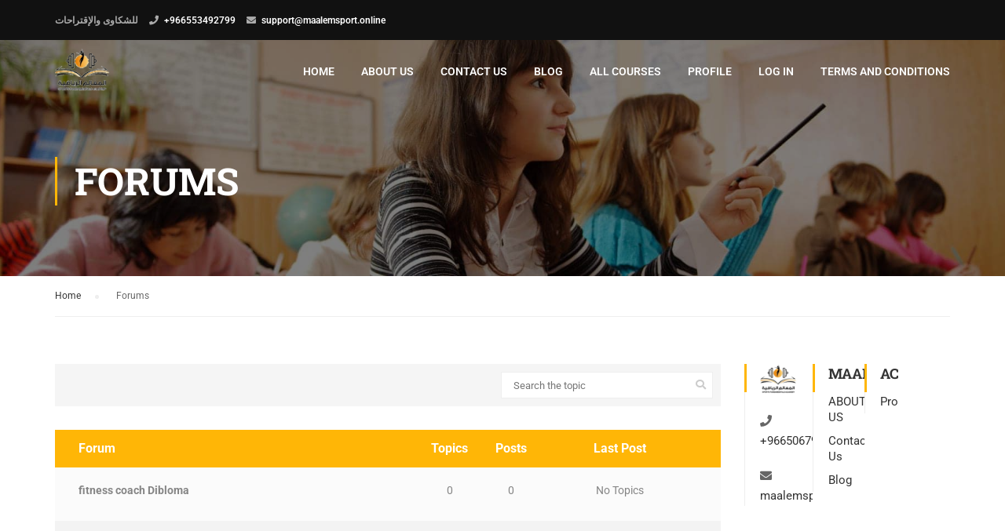

--- FILE ---
content_type: text/css
request_url: https://maalemsport.online/wp-content/uploads/elementor/css/post-327.css?ver=1744686640
body_size: 247
content:
.elementor-327 .elementor-element.elementor-element-350be404:not(.elementor-motion-effects-element-type-background), .elementor-327 .elementor-element.elementor-element-350be404 > .elementor-motion-effects-container > .elementor-motion-effects-layer{background-image:url("https://maalemsport.online/wp-content/uploads/2021/05/bg-footer-3.jpg");background-position:center center;background-repeat:no-repeat;background-size:cover;}.elementor-327 .elementor-element.elementor-element-350be404 > .elementor-background-overlay{background-color:rgba(255,182,6,0.5);opacity:1;transition:background 0.3s, border-radius 0.3s, opacity 0.3s;}.elementor-327 .elementor-element.elementor-element-350be404{transition:background 0.3s, border 0.3s, border-radius 0.3s, box-shadow 0.3s;padding:0px 0px 140px 0px;}.elementor-327 .elementor-element.elementor-element-6a205f5d > .elementor-widget-container{padding:0px 0px 10px 0px;}.elementor-327 .elementor-element.elementor-element-6a205f5d .sc_heading .title,.elementor-327 .elementor-element.elementor-element-6a205f5d .sc_heading .clone{color:#333333;}.elementor-327 .elementor-element.elementor-element-6a205f5d .sc_heading .sub-heading{color:#333333;}.elementor-widget-button .elementor-button{background-color:var( --e-global-color-accent );font-family:var( --e-global-typography-accent-font-family ), Sans-serif;font-weight:var( --e-global-typography-accent-font-weight );}.elementor-327 .elementor-element.elementor-element-27444fe9 .elementor-button{background-color:rgba(0,0,0,0);font-size:13px;font-weight:700;text-transform:uppercase;line-height:2.9em;fill:#333333;color:#333333;border-style:solid;border-width:1px 1px 1px 1px;border-color:#111111;border-radius:0px 0px 0px 0px;padding:5px 25px 5px 25px;}.elementor-327 .elementor-element.elementor-element-27444fe9 .elementor-button:hover, .elementor-327 .elementor-element.elementor-element-27444fe9 .elementor-button:focus{background-color:#111111;color:#ffffff;}.elementor-327 .elementor-element.elementor-element-27444fe9 .elementor-button:hover svg, .elementor-327 .elementor-element.elementor-element-27444fe9 .elementor-button:focus svg{fill:#ffffff;}